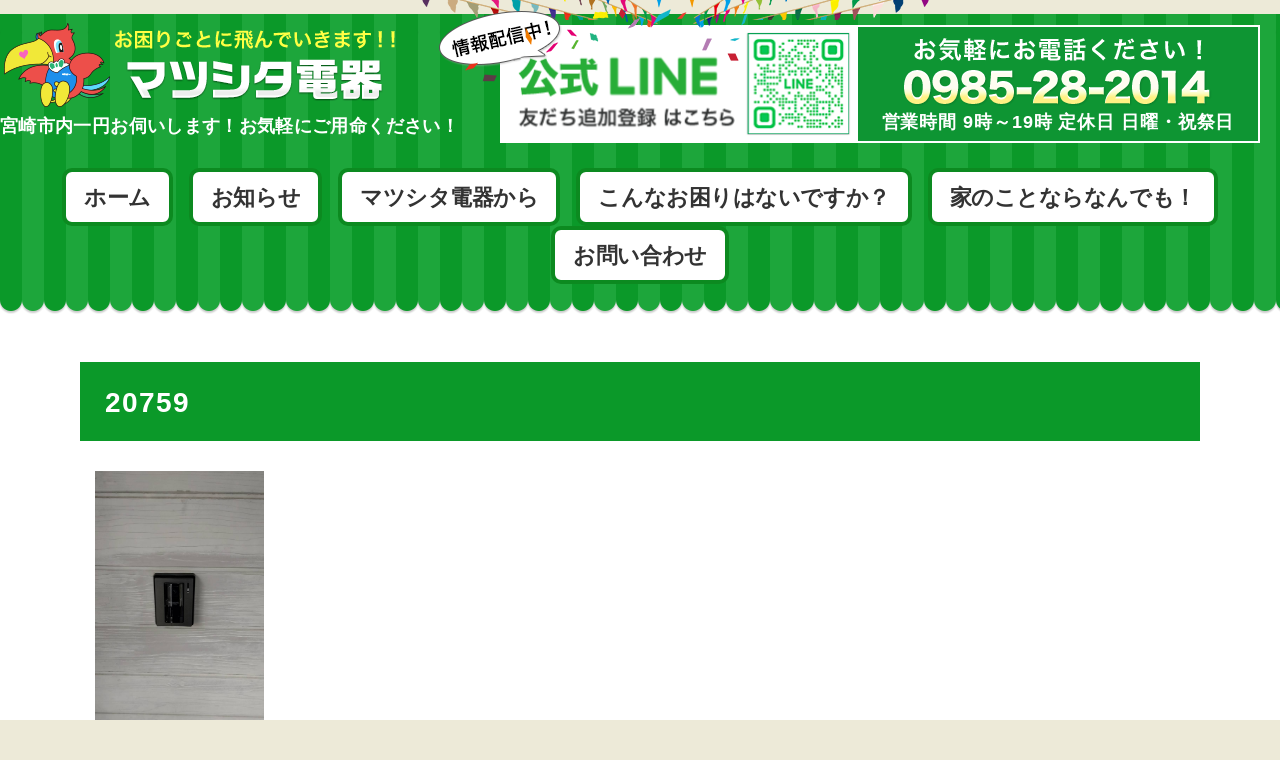

--- FILE ---
content_type: text/html; charset=UTF-8
request_url: https://matsushita-denki.com/blog/%E5%AE%AE%E5%B4%8E%E5%B8%82%E3%80%80%E5%B1%B1%E5%BD%A2%E5%B1%8B%E8%BF%91%E3%81%8F%E3%81%AEs%E6%A7%98%E9%82%B8%E3%80%80%E3%82%A4%E3%83%B3%E3%82%BF%E3%83%BC%E3%83%9B%E3%83%B3%E4%BA%A4%E6%8F%9B/attachment/20759/
body_size: 7598
content:
<!DOCTYPE HTML>
<html lang="ja">
<head>
<meta charset="UTF-8" />

<meta name="viewport" content="width=device-width, initial-scale=1, user-scalable=yes, minimum-scale=1, maximum-scale=1">
<meta name="format-detection" content="telephone=no">
<meta name="author" content="マツシタ電器" />
<meta name="copyright" content="Copyright &copy; matsushita-denki. All rights reserved." />

<link rel="stylesheet" href="https://matsushita-denki.com/wp-content/themes/matsushita-denki/common/css/theme/normalize.css" media="all" />
<link rel="stylesheet" href="https://matsushita-denki.com/wp-content/themes/matsushita-denki/common/css/theme/global.css" media="all" />
<link rel="stylesheet" href="https://matsushita-denki.com/wp-content/themes/matsushita-denki/common/css/sec/sec.css" media="all" />
<link rel="icon" href="https://matsushita-denki.com/wp-content/themes/matsushita-denki/common/img/favicon.ico" type="image/x-icon">

<!-- meanmenu -->
<link rel="stylesheet" href="https://matsushita-denki.com/wp-content/themes/matsushita-denki/common/js/meanmenu/meanmenu.css" media="all" />

<!-- slick -->
<link rel="stylesheet" type="text/css" href="https://matsushita-denki.com/wp-content/themes/matsushita-denki/common/js/slick/slick.css" media="all" />
<link rel="stylesheet" type="text/css" href="https://matsushita-denki.com/wp-content/themes/matsushita-denki/common/js/slick/slick-theme.css" media="all" />

<script>(function(html){html.className = html.className.replace(/\bno-js\b/,'js')})(document.documentElement);</script>
<title>20759 | お困りごとに飛んでいきます ｜ マツシタ電器</title>

		<!-- All in One SEO 4.5.3.1 - aioseo.com -->
		<meta name="robots" content="max-image-preview:large" />
		<meta name="google-site-verification" content="G2TuoX2av7b8TuNadoqEh6wCMseEG76eFnmVmgZaU3A" />
		<link rel="canonical" href="https://matsushita-denki.com/blog/%e5%ae%ae%e5%b4%8e%e5%b8%82%e3%80%80%e5%b1%b1%e5%bd%a2%e5%b1%8b%e8%bf%91%e3%81%8f%e3%81%aes%e6%a7%98%e9%82%b8%e3%80%80%e3%82%a4%e3%83%b3%e3%82%bf%e3%83%bc%e3%83%9b%e3%83%b3%e4%ba%a4%e6%8f%9b/attachment/20759/" />
		<meta name="generator" content="All in One SEO (AIOSEO) 4.5.3.1" />
		<script type="application/ld+json" class="aioseo-schema">
			{"@context":"https:\/\/schema.org","@graph":[{"@type":"BreadcrumbList","@id":"https:\/\/matsushita-denki.com\/blog\/%e5%ae%ae%e5%b4%8e%e5%b8%82%e3%80%80%e5%b1%b1%e5%bd%a2%e5%b1%8b%e8%bf%91%e3%81%8f%e3%81%aes%e6%a7%98%e9%82%b8%e3%80%80%e3%82%a4%e3%83%b3%e3%82%bf%e3%83%bc%e3%83%9b%e3%83%b3%e4%ba%a4%e6%8f%9b\/attachment\/20759\/#breadcrumblist","itemListElement":[{"@type":"ListItem","@id":"https:\/\/matsushita-denki.com\/#listItem","position":1,"name":"\u5bb6","item":"https:\/\/matsushita-denki.com\/","nextItem":"https:\/\/matsushita-denki.com\/blog\/#listItem"},{"@type":"ListItem","@id":"https:\/\/matsushita-denki.com\/blog\/#listItem","position":2,"name":"2021","item":"https:\/\/matsushita-denki.com\/blog\/","nextItem":"https:\/\/matsushita-denki.com\/blog\/%e5%ae%ae%e5%b4%8e%e5%b8%82%e3%80%80%e5%b1%b1%e5%bd%a2%e5%b1%8b%e8%bf%91%e3%81%8f%e3%81%aes%e6%a7%98%e9%82%b8%e3%80%80%e3%82%a4%e3%83%b3%e3%82%bf%e3%83%bc%e3%83%9b%e3%83%b3%e4%ba%a4%e6%8f%9b\/#listItem","previousItem":"https:\/\/matsushita-denki.com\/#listItem"},{"@type":"ListItem","@id":"https:\/\/matsushita-denki.com\/blog\/%e5%ae%ae%e5%b4%8e%e5%b8%82%e3%80%80%e5%b1%b1%e5%bd%a2%e5%b1%8b%e8%bf%91%e3%81%8f%e3%81%aes%e6%a7%98%e9%82%b8%e3%80%80%e3%82%a4%e3%83%b3%e3%82%bf%e3%83%bc%e3%83%9b%e3%83%b3%e4%ba%a4%e6%8f%9b\/#listItem","position":3,"name":"February","item":"https:\/\/matsushita-denki.com\/blog\/%e5%ae%ae%e5%b4%8e%e5%b8%82%e3%80%80%e5%b1%b1%e5%bd%a2%e5%b1%8b%e8%bf%91%e3%81%8f%e3%81%aes%e6%a7%98%e9%82%b8%e3%80%80%e3%82%a4%e3%83%b3%e3%82%bf%e3%83%bc%e3%83%9b%e3%83%b3%e4%ba%a4%e6%8f%9b\/","nextItem":"https:\/\/matsushita-denki.com\/blog\/%e5%ae%ae%e5%b4%8e%e5%b8%82%e3%80%80%e5%b1%b1%e5%bd%a2%e5%b1%8b%e8%bf%91%e3%81%8f%e3%81%aes%e6%a7%98%e9%82%b8%e3%80%80%e3%82%a4%e3%83%b3%e3%82%bf%e3%83%bc%e3%83%9b%e3%83%b3%e4%ba%a4%e6%8f%9b\/attachment\/#listItem","previousItem":"https:\/\/matsushita-denki.com\/blog\/#listItem"},{"@type":"ListItem","@id":"https:\/\/matsushita-denki.com\/blog\/%e5%ae%ae%e5%b4%8e%e5%b8%82%e3%80%80%e5%b1%b1%e5%bd%a2%e5%b1%8b%e8%bf%91%e3%81%8f%e3%81%aes%e6%a7%98%e9%82%b8%e3%80%80%e3%82%a4%e3%83%b3%e3%82%bf%e3%83%bc%e3%83%9b%e3%83%b3%e4%ba%a4%e6%8f%9b\/attachment\/#listItem","position":4,"name":"20","item":"https:\/\/matsushita-denki.com\/blog\/%e5%ae%ae%e5%b4%8e%e5%b8%82%e3%80%80%e5%b1%b1%e5%bd%a2%e5%b1%8b%e8%bf%91%e3%81%8f%e3%81%aes%e6%a7%98%e9%82%b8%e3%80%80%e3%82%a4%e3%83%b3%e3%82%bf%e3%83%bc%e3%83%9b%e3%83%b3%e4%ba%a4%e6%8f%9b\/attachment\/","nextItem":"https:\/\/matsushita-denki.com\/blog\/%e5%ae%ae%e5%b4%8e%e5%b8%82%e3%80%80%e5%b1%b1%e5%bd%a2%e5%b1%8b%e8%bf%91%e3%81%8f%e3%81%aes%e6%a7%98%e9%82%b8%e3%80%80%e3%82%a4%e3%83%b3%e3%82%bf%e3%83%bc%e3%83%9b%e3%83%b3%e4%ba%a4%e6%8f%9b\/attachment\/20759\/#listItem","previousItem":"https:\/\/matsushita-denki.com\/blog\/%e5%ae%ae%e5%b4%8e%e5%b8%82%e3%80%80%e5%b1%b1%e5%bd%a2%e5%b1%8b%e8%bf%91%e3%81%8f%e3%81%aes%e6%a7%98%e9%82%b8%e3%80%80%e3%82%a4%e3%83%b3%e3%82%bf%e3%83%bc%e3%83%9b%e3%83%b3%e4%ba%a4%e6%8f%9b\/#listItem"},{"@type":"ListItem","@id":"https:\/\/matsushita-denki.com\/blog\/%e5%ae%ae%e5%b4%8e%e5%b8%82%e3%80%80%e5%b1%b1%e5%bd%a2%e5%b1%8b%e8%bf%91%e3%81%8f%e3%81%aes%e6%a7%98%e9%82%b8%e3%80%80%e3%82%a4%e3%83%b3%e3%82%bf%e3%83%bc%e3%83%9b%e3%83%b3%e4%ba%a4%e6%8f%9b\/attachment\/20759\/#listItem","position":5,"name":"20759","previousItem":"https:\/\/matsushita-denki.com\/blog\/%e5%ae%ae%e5%b4%8e%e5%b8%82%e3%80%80%e5%b1%b1%e5%bd%a2%e5%b1%8b%e8%bf%91%e3%81%8f%e3%81%aes%e6%a7%98%e9%82%b8%e3%80%80%e3%82%a4%e3%83%b3%e3%82%bf%e3%83%bc%e3%83%9b%e3%83%b3%e4%ba%a4%e6%8f%9b\/attachment\/#listItem"}]},{"@type":"ItemPage","@id":"https:\/\/matsushita-denki.com\/blog\/%e5%ae%ae%e5%b4%8e%e5%b8%82%e3%80%80%e5%b1%b1%e5%bd%a2%e5%b1%8b%e8%bf%91%e3%81%8f%e3%81%aes%e6%a7%98%e9%82%b8%e3%80%80%e3%82%a4%e3%83%b3%e3%82%bf%e3%83%bc%e3%83%9b%e3%83%b3%e4%ba%a4%e6%8f%9b\/attachment\/20759\/#itempage","url":"https:\/\/matsushita-denki.com\/blog\/%e5%ae%ae%e5%b4%8e%e5%b8%82%e3%80%80%e5%b1%b1%e5%bd%a2%e5%b1%8b%e8%bf%91%e3%81%8f%e3%81%aes%e6%a7%98%e9%82%b8%e3%80%80%e3%82%a4%e3%83%b3%e3%82%bf%e3%83%bc%e3%83%9b%e3%83%b3%e4%ba%a4%e6%8f%9b\/attachment\/20759\/","name":"20759 | \u304a\u56f0\u308a\u3054\u3068\u306b\u98db\u3093\u3067\u3044\u304d\u307e\u3059 \uff5c \u30de\u30c4\u30b7\u30bf\u96fb\u5668","inLanguage":"ja","isPartOf":{"@id":"https:\/\/matsushita-denki.com\/#website"},"breadcrumb":{"@id":"https:\/\/matsushita-denki.com\/blog\/%e5%ae%ae%e5%b4%8e%e5%b8%82%e3%80%80%e5%b1%b1%e5%bd%a2%e5%b1%8b%e8%bf%91%e3%81%8f%e3%81%aes%e6%a7%98%e9%82%b8%e3%80%80%e3%82%a4%e3%83%b3%e3%82%bf%e3%83%bc%e3%83%9b%e3%83%b3%e4%ba%a4%e6%8f%9b\/attachment\/20759\/#breadcrumblist"},"author":{"@id":"https:\/\/matsushita-denki.com\/author\/matsushita\/#author"},"creator":{"@id":"https:\/\/matsushita-denki.com\/author\/matsushita\/#author"},"datePublished":"2021-02-20T16:03:34+00:00","dateModified":"2021-02-20T16:03:34+00:00"},{"@type":"Organization","@id":"https:\/\/matsushita-denki.com\/#organization","name":"\u304a\u56f0\u308a\u3054\u3068\u306b\u98db\u3093\u3067\u3044\u304d\u307e\u3059 \uff5c \u30de\u30c4\u30b7\u30bf\u96fb\u5668","url":"https:\/\/matsushita-denki.com\/"},{"@type":"Person","@id":"https:\/\/matsushita-denki.com\/author\/matsushita\/#author","url":"https:\/\/matsushita-denki.com\/author\/matsushita\/","name":"\u30de\u30c4\u30b7\u30bf\u96fb\u5668","image":{"@type":"ImageObject","@id":"https:\/\/matsushita-denki.com\/blog\/%e5%ae%ae%e5%b4%8e%e5%b8%82%e3%80%80%e5%b1%b1%e5%bd%a2%e5%b1%8b%e8%bf%91%e3%81%8f%e3%81%aes%e6%a7%98%e9%82%b8%e3%80%80%e3%82%a4%e3%83%b3%e3%82%bf%e3%83%bc%e3%83%9b%e3%83%b3%e4%ba%a4%e6%8f%9b\/attachment\/20759\/#authorImage","url":"https:\/\/secure.gravatar.com\/avatar\/5c30517fa9ed584eb29392e3d1d3f397?s=96&d=mm&r=g","width":96,"height":96,"caption":"\u30de\u30c4\u30b7\u30bf\u96fb\u5668"}},{"@type":"WebSite","@id":"https:\/\/matsushita-denki.com\/#website","url":"https:\/\/matsushita-denki.com\/","name":"\u304a\u56f0\u308a\u3054\u3068\u306b\u98db\u3093\u3067\u3044\u304d\u307e\u3059 \uff5c \u30de\u30c4\u30b7\u30bf\u96fb\u5668","description":"\u304b\u304b\u308a\u3064\u3051\u306e\u96fb\u6c17\u5c4b\u3055\u3093\u3092\u6301\u3061\u307e\u305b\u3093\u304b\uff1f\u5bae\u5d0e\u5e02\u5185\u4e00\u5186\u304a\u4f3a\u3044\u3057\u307e\u3059\uff01\u304a\u6c17\u8efd\u306b\u3054\u7528\u547d\u304f\u3060\u3055\u3044\uff01","inLanguage":"ja","publisher":{"@id":"https:\/\/matsushita-denki.com\/#organization"}}]}
		</script>
		<!-- All in One SEO -->

<link rel='dns-prefetch' href='//s.w.org' />
<link rel="alternate" type="application/rss+xml" title="お困りごとに飛んでいきます ｜ マツシタ電器 &raquo; フィード" href="https://matsushita-denki.com/feed/" />
<link rel="alternate" type="application/rss+xml" title="お困りごとに飛んでいきます ｜ マツシタ電器 &raquo; コメントフィード" href="https://matsushita-denki.com/comments/feed/" />
		<!-- This site uses the Google Analytics by ExactMetrics plugin v7.12.1 - Using Analytics tracking - https://www.exactmetrics.com/ -->
							<script
				src="//www.googletagmanager.com/gtag/js?id=UA-111437506-1"  data-cfasync="false" data-wpfc-render="false" type="text/javascript" async></script>
			<script data-cfasync="false" data-wpfc-render="false" type="text/javascript">
				var em_version = '7.12.1';
				var em_track_user = true;
				var em_no_track_reason = '';
				
								var disableStrs = [
															'ga-disable-UA-111437506-1',
									];

				/* Function to detect opted out users */
				function __gtagTrackerIsOptedOut() {
					for (var index = 0; index < disableStrs.length; index++) {
						if (document.cookie.indexOf(disableStrs[index] + '=true') > -1) {
							return true;
						}
					}

					return false;
				}

				/* Disable tracking if the opt-out cookie exists. */
				if (__gtagTrackerIsOptedOut()) {
					for (var index = 0; index < disableStrs.length; index++) {
						window[disableStrs[index]] = true;
					}
				}

				/* Opt-out function */
				function __gtagTrackerOptout() {
					for (var index = 0; index < disableStrs.length; index++) {
						document.cookie = disableStrs[index] + '=true; expires=Thu, 31 Dec 2099 23:59:59 UTC; path=/';
						window[disableStrs[index]] = true;
					}
				}

				if ('undefined' === typeof gaOptout) {
					function gaOptout() {
						__gtagTrackerOptout();
					}
				}
								window.dataLayer = window.dataLayer || [];

				window.ExactMetricsDualTracker = {
					helpers: {},
					trackers: {},
				};
				if (em_track_user) {
					function __gtagDataLayer() {
						dataLayer.push(arguments);
					}

					function __gtagTracker(type, name, parameters) {
						if (!parameters) {
							parameters = {};
						}

						if (parameters.send_to) {
							__gtagDataLayer.apply(null, arguments);
							return;
						}

						if (type === 'event') {
							
														parameters.send_to = exactmetrics_frontend.ua;
							__gtagDataLayer(type, name, parameters);
													} else {
							__gtagDataLayer.apply(null, arguments);
						}
					}

					__gtagTracker('js', new Date());
					__gtagTracker('set', {
						'developer_id.dNDMyYj': true,
											});
															__gtagTracker('config', 'UA-111437506-1', {"forceSSL":"true"} );
										window.gtag = __gtagTracker;										(function () {
						/* https://developers.google.com/analytics/devguides/collection/analyticsjs/ */
						/* ga and __gaTracker compatibility shim. */
						var noopfn = function () {
							return null;
						};
						var newtracker = function () {
							return new Tracker();
						};
						var Tracker = function () {
							return null;
						};
						var p = Tracker.prototype;
						p.get = noopfn;
						p.set = noopfn;
						p.send = function () {
							var args = Array.prototype.slice.call(arguments);
							args.unshift('send');
							__gaTracker.apply(null, args);
						};
						var __gaTracker = function () {
							var len = arguments.length;
							if (len === 0) {
								return;
							}
							var f = arguments[len - 1];
							if (typeof f !== 'object' || f === null || typeof f.hitCallback !== 'function') {
								if ('send' === arguments[0]) {
									var hitConverted, hitObject = false, action;
									if ('event' === arguments[1]) {
										if ('undefined' !== typeof arguments[3]) {
											hitObject = {
												'eventAction': arguments[3],
												'eventCategory': arguments[2],
												'eventLabel': arguments[4],
												'value': arguments[5] ? arguments[5] : 1,
											}
										}
									}
									if ('pageview' === arguments[1]) {
										if ('undefined' !== typeof arguments[2]) {
											hitObject = {
												'eventAction': 'page_view',
												'page_path': arguments[2],
											}
										}
									}
									if (typeof arguments[2] === 'object') {
										hitObject = arguments[2];
									}
									if (typeof arguments[5] === 'object') {
										Object.assign(hitObject, arguments[5]);
									}
									if ('undefined' !== typeof arguments[1].hitType) {
										hitObject = arguments[1];
										if ('pageview' === hitObject.hitType) {
											hitObject.eventAction = 'page_view';
										}
									}
									if (hitObject) {
										action = 'timing' === arguments[1].hitType ? 'timing_complete' : hitObject.eventAction;
										hitConverted = mapArgs(hitObject);
										__gtagTracker('event', action, hitConverted);
									}
								}
								return;
							}

							function mapArgs(args) {
								var arg, hit = {};
								var gaMap = {
									'eventCategory': 'event_category',
									'eventAction': 'event_action',
									'eventLabel': 'event_label',
									'eventValue': 'event_value',
									'nonInteraction': 'non_interaction',
									'timingCategory': 'event_category',
									'timingVar': 'name',
									'timingValue': 'value',
									'timingLabel': 'event_label',
									'page': 'page_path',
									'location': 'page_location',
									'title': 'page_title',
								};
								for (arg in args) {
																		if (!(!args.hasOwnProperty(arg) || !gaMap.hasOwnProperty(arg))) {
										hit[gaMap[arg]] = args[arg];
									} else {
										hit[arg] = args[arg];
									}
								}
								return hit;
							}

							try {
								f.hitCallback();
							} catch (ex) {
							}
						};
						__gaTracker.create = newtracker;
						__gaTracker.getByName = newtracker;
						__gaTracker.getAll = function () {
							return [];
						};
						__gaTracker.remove = noopfn;
						__gaTracker.loaded = true;
						window['__gaTracker'] = __gaTracker;
					})();
									} else {
										console.log("");
					(function () {
						function __gtagTracker() {
							return null;
						}

						window['__gtagTracker'] = __gtagTracker;
						window['gtag'] = __gtagTracker;
					})();
									}
			</script>
				<!-- / Google Analytics by ExactMetrics -->
				<script type="text/javascript">
			window._wpemojiSettings = {"baseUrl":"https:\/\/s.w.org\/images\/core\/emoji\/11\/72x72\/","ext":".png","svgUrl":"https:\/\/s.w.org\/images\/core\/emoji\/11\/svg\/","svgExt":".svg","source":{"concatemoji":"https:\/\/matsushita-denki.com\/wp-includes\/js\/wp-emoji-release.min.js"}};
			!function(e,a,t){var n,r,o,i=a.createElement("canvas"),p=i.getContext&&i.getContext("2d");function s(e,t){var a=String.fromCharCode;p.clearRect(0,0,i.width,i.height),p.fillText(a.apply(this,e),0,0);e=i.toDataURL();return p.clearRect(0,0,i.width,i.height),p.fillText(a.apply(this,t),0,0),e===i.toDataURL()}function c(e){var t=a.createElement("script");t.src=e,t.defer=t.type="text/javascript",a.getElementsByTagName("head")[0].appendChild(t)}for(o=Array("flag","emoji"),t.supports={everything:!0,everythingExceptFlag:!0},r=0;r<o.length;r++)t.supports[o[r]]=function(e){if(!p||!p.fillText)return!1;switch(p.textBaseline="top",p.font="600 32px Arial",e){case"flag":return s([55356,56826,55356,56819],[55356,56826,8203,55356,56819])?!1:!s([55356,57332,56128,56423,56128,56418,56128,56421,56128,56430,56128,56423,56128,56447],[55356,57332,8203,56128,56423,8203,56128,56418,8203,56128,56421,8203,56128,56430,8203,56128,56423,8203,56128,56447]);case"emoji":return!s([55358,56760,9792,65039],[55358,56760,8203,9792,65039])}return!1}(o[r]),t.supports.everything=t.supports.everything&&t.supports[o[r]],"flag"!==o[r]&&(t.supports.everythingExceptFlag=t.supports.everythingExceptFlag&&t.supports[o[r]]);t.supports.everythingExceptFlag=t.supports.everythingExceptFlag&&!t.supports.flag,t.DOMReady=!1,t.readyCallback=function(){t.DOMReady=!0},t.supports.everything||(n=function(){t.readyCallback()},a.addEventListener?(a.addEventListener("DOMContentLoaded",n,!1),e.addEventListener("load",n,!1)):(e.attachEvent("onload",n),a.attachEvent("onreadystatechange",function(){"complete"===a.readyState&&t.readyCallback()})),(n=t.source||{}).concatemoji?c(n.concatemoji):n.wpemoji&&n.twemoji&&(c(n.twemoji),c(n.wpemoji)))}(window,document,window._wpemojiSettings);
		</script>
		<style type="text/css">
img.wp-smiley,
img.emoji {
	display: inline !important;
	border: none !important;
	box-shadow: none !important;
	height: 1em !important;
	width: 1em !important;
	margin: 0 .07em !important;
	vertical-align: -0.1em !important;
	background: none !important;
	padding: 0 !important;
}
</style>
<link rel='stylesheet' id='contact-form-7-css'  href='https://matsushita-denki.com/wp-content/plugins/contact-form-7/includes/css/styles.css' type='text/css' media='all' />
<link rel='stylesheet' id='twentyseventeen-style-css'  href='https://matsushita-denki.com/wp-content/themes/matsushita-denki/style.css' type='text/css' media='all' />
<!--[if lt IE 9]>
<link rel='stylesheet' id='twentyseventeen-ie8-css'  href='https://matsushita-denki.com/wp-content/themes/matsushita-denki/assets/css/ie8.css' type='text/css' media='all' />
<![endif]-->
<script type='text/javascript' src='https://matsushita-denki.com/wp-content/plugins/google-analytics-dashboard-for-wp/assets/js/frontend-gtag.min.js'></script>
<script data-cfasync="false" data-wpfc-render="false" type="text/javascript" id='exactmetrics-frontend-script-js-extra'>/* <![CDATA[ */
var exactmetrics_frontend = {"js_events_tracking":"true","download_extensions":"zip,mp3,mpeg,pdf,docx,pptx,xlsx,rar","inbound_paths":"[{\"path\":\"\\\/go\\\/\",\"label\":\"affiliate\"},{\"path\":\"\\\/recommend\\\/\",\"label\":\"affiliate\"}]","home_url":"https:\/\/matsushita-denki.com","hash_tracking":"false","ua":"UA-111437506-1","v4_id":""};/* ]]> */
</script>
<script type='text/javascript' src='https://matsushita-denki.com/wp-includes/js/jquery/jquery.js'></script>
<script type='text/javascript' src='https://matsushita-denki.com/wp-includes/js/jquery/jquery-migrate.min.js'></script>
<!--[if lt IE 9]>
<script type='text/javascript' src='https://matsushita-denki.com/wp-content/themes/matsushita-denki/assets/js/html5.js'></script>
<![endif]-->
<link rel='https://api.w.org/' href='https://matsushita-denki.com/wp-json/' />
<link rel="EditURI" type="application/rsd+xml" title="RSD" href="https://matsushita-denki.com/xmlrpc.php?rsd" />
<link rel="wlwmanifest" type="application/wlwmanifest+xml" href="https://matsushita-denki.com/wp-includes/wlwmanifest.xml" /> 
<meta name="generator" content="WordPress 4.9.26" />
<link rel='shortlink' href='https://matsushita-denki.com/?p=741' />
<link rel="alternate" type="application/json+oembed" href="https://matsushita-denki.com/wp-json/oembed/1.0/embed?url=https%3A%2F%2Fmatsushita-denki.com%2Fblog%2F%25e5%25ae%25ae%25e5%25b4%258e%25e5%25b8%2582%25e3%2580%2580%25e5%25b1%25b1%25e5%25bd%25a2%25e5%25b1%258b%25e8%25bf%2591%25e3%2581%258f%25e3%2581%25aes%25e6%25a7%2598%25e9%2582%25b8%25e3%2580%2580%25e3%2582%25a4%25e3%2583%25b3%25e3%2582%25bf%25e3%2583%25bc%25e3%2583%259b%25e3%2583%25b3%25e4%25ba%25a4%25e6%258f%259b%2Fattachment%2F20759%2F" />
<link rel="alternate" type="text/xml+oembed" href="https://matsushita-denki.com/wp-json/oembed/1.0/embed?url=https%3A%2F%2Fmatsushita-denki.com%2Fblog%2F%25e5%25ae%25ae%25e5%25b4%258e%25e5%25b8%2582%25e3%2580%2580%25e5%25b1%25b1%25e5%25bd%25a2%25e5%25b1%258b%25e8%25bf%2591%25e3%2581%258f%25e3%2581%25aes%25e6%25a7%2598%25e9%2582%25b8%25e3%2580%2580%25e3%2582%25a4%25e3%2583%25b3%25e3%2582%25bf%25e3%2583%25bc%25e3%2583%259b%25e3%2583%25b3%25e4%25ba%25a4%25e6%258f%259b%2Fattachment%2F20759%2F&#038;format=xml" />
</head>
<body>
<div id="container">

	<!-- header -->
	<header id="header">
		<div class="inner cf">
			<div id="hL">
				<p class="logo"><a href="https://matsushita-denki.com">マツシタ電器</a></p>
				<p>宮崎市内一円お伺いします！お気軽にご用命ください！</p>
			</div>
			<div id="hR">
				<ul class="cf">
					<li class="bn_line"><a href="http://line.naver.jp/ti/p/6BONpVio49"><img src="https://matsushita-denki.com/wp-content/themes/matsushita-denki/common/img/union/img_line-2.png" alt="LINE 友達追加登録はこちら"/></a></li>
					<li class="tel">
						<img src="https://matsushita-denki.com/wp-content/themes/matsushita-denki/common/img/union/tel.png" alt="お気軽にお電話ください！0985-28-2014"/>
						営業時間 9時～19時 定休日 日曜・祝祭日
					</li>
				</ul>
			</div>
		</div>

		<div id="gM">
			<nav>
				<ul class="cf">
					<li><a href="https://matsushita-denki.com">ホーム</a></li>
					<li><a href="https://matsushita-denki.com/information/">お知らせ</a></li>
					<li><a href="https://matsushita-denki.com/blog">マツシタ電器から</a></li>
					<li><a href="https://matsushita-denki.com/#serviceCont">こんなお困りはないですか？</a></li>
					<li><a href="https://matsushita-denki.com/#maintenanceCont">家のことならなんでも！</a></li>
					<li><a href="https://matsushita-denki.com/contact">お問い合わせ</a></li>
				</ul>
			</nav>
		</div>

    </header>
    <!--// header -->

	<!-- breadcrumb -->
	<div class="breadcrumb inner02">
		<ul class="cf">
			<li><a href="https://matsushita-denki.com">ホーム</a></li>
			<li>20759</li>		</ul>
	</div>

	<!-- secContent -->
	<div id="secContent" class="inner">

		<div class="secInner">

<div class="wrap">
	<div id="primary" class="content-area">
		<main id="main" class="site-main" role="main">

			
<article id="post-741" class="post-741 attachment type-attachment status-inherit hentry">
		<header class="entry-header">
		<h1 class="entry-title">20759</h1>	</header><!-- .entry-header -->


	<div class="entry-content">
		<p class="attachment"><a href='https://matsushita-denki.com/wp-content/uploads/2021/02/20759.jpg'><img width="169" height="300" src="https://matsushita-denki.com/wp-content/uploads/2021/02/20759-169x300.jpg" class="attachment-medium size-medium" alt="" srcset="https://matsushita-denki.com/wp-content/uploads/2021/02/20759-169x300.jpg 169w, https://matsushita-denki.com/wp-content/uploads/2021/02/20759-768x1365.jpg 768w, https://matsushita-denki.com/wp-content/uploads/2021/02/20759-576x1024.jpg 576w, https://matsushita-denki.com/wp-content/uploads/2021/02/20759.jpg 960w" sizes="100vw" /></a></p>
	</div><!-- .entry-content -->

	
</article><!-- #post-## -->

		</main><!-- #main -->
	</div><!-- #primary -->
	</div><!-- .wrap -->

</div>

<div class="inner02">
			<div id="contentBottom">
				<ul class="cf">
					<li class="bn01"><a href="https://matsushita-denki.com/#serviceCont">家電製品のお困りはないですか？</a></li>
					<li class="bn02"><a href="https://matsushita-denki.com/#maintenanceCont">手に負えないお家のことならなんでも！</a></li>
				</ul>
			</div>
		</div>

	</div>



	<!-- bnCont -->
	<div id="bnCont">
		<div class="inner02">
			<ul class="cf">
				<li><a href="http://www.hitachi-omisenavi.jp/store_info.asp?uid=60075" target="_blank"><img src="https://matsushita-denki.com/wp-content/themes/matsushita-denki/assets/images/hitachi.gif" alt="HITACHI Inspire the Next"/></a></li>
				<li><img src="https://matsushita-denki.com/wp-content/themes/matsushita-denki/assets/images/sharp.png" alt="SHARP Be Original"/></li>
				<li><a href="https://www.panasonic.com/jp/company/pcmc/seikitoriatsukai/top.html" target="_blank"><img src="https://matsushita-denki.com/wp-content/themes/matsushita-denki/assets/images/pana.png" alt="パナソニック家電製品正規取扱店"/></a></li>
			</ul>
		</div>
	</div>

    <!-- footer -->
	<footer id="footer">
		<div id="footerTop">
			<div class="inner">
				<p>宮崎市内一円お伺いします！お気軽にご用命ください！</p>
			</div>
		</div>
		<div id="footerBottom">
			<div class="inner">

				<div class="cf">
					<div class="fBL">
						<div class="fBLInner">
							<p>お困りごとに飛んでいきます！！</p>
							<div class="name">マツシタ電器</div>
							<address>〒880-0023 宮崎県宮崎市和知川原2-131</address>
						</div>
					</div>
					<div class="fBR">
						<ul>
							<li><a href="https://line.me/R/ti/p/%40isu0442j"><img src="https://matsushita-denki.com/wp-content/themes/matsushita-denki/common/img/union/bn_line-2.png" alt="LINE"/></a></li>
							<li><a href="#"><img src="https://matsushita-denki.com/wp-content/themes/matsushita-denki/common/img/union/bn_fb.png" alt="facebook"/></a></li>
							<li class="tel"><img src="https://matsushita-denki.com/wp-content/themes/matsushita-denki/common/img/union/tel.png" alt="お気軽にお電話ください！0985-28-2014"/></li>
						</ul>
						<p>営業時間 9時～19時 定休日 日曜・祝祭日</p>
					</div>
				</div>

				<p class="copy"><small>Copyright &copy;2018 by matsushita-denki. All rights reserved.</small></p>

			</div>
		</div>
    </footer>
    <!--// footer -->


</div>

<script src="https://ajax.googleapis.com/ajax/libs/jquery/1.11.1/jquery.min.js"></script>


<!-- meanmenu -->
<script src="https://matsushita-denki.com/wp-content/themes/matsushita-denki/common/js/meanmenu/jquery.meanmenu.js"></script>
<script>
	jQuery(document).ready(function () {
		jQuery('nav').meanmenu({
			meanScreenWidth: "767"
		});
	});
</script>

<!-- slick -->
<script src="https://matsushita-denki.com/wp-content/themes/matsushita-denki/common/js/slick/slick.min.js"></script>
<script>
$(function() {

	$('#slide01').slick({
		variableWidth: true,
		infinite: true,
		dots: false,			// 画像下のドット（ページ送り）を表示
		slidesToShow: 3,		//表示する要素の数
		slidesToScroll: 1,		//1回のスライドで動かす要素数
		centerMode: true, 		//要素を中央寄せ
		centerPadding:'100px',	//両サイドの見えている部分のサイズ
		autoplay:true,			//自動再生
		autoplaySpeed: 4000,
		arrows: true,			//前後ボタンのナビゲーションの有無
		responsive: [{
		  breakpoint: 779,
			settings: {
				variableWidth: false,
				adaptiveHeight: true,
				slidesToShow: 2,		//表示する要素の数
				centerMode: true, 		//要素を中央寄せ
				centerPadding:'0px',	//両サイドの見えている部分のサイズ
				arrows: true,			//前後ボタンのナビゲーションの有無
			}
		}]
	});

});
</script>

<script src="https://matsushita-denki.com/wp-content/themes/matsushita-denki/common/js/tabfade.js"></script>

<!-- jquery.matchHeight -->
<script src="https://matsushita-denki.com/wp-content/themes/matsushita-denki/common/js/jquery.matchHeight.js"></script>
<script type="text/javascript">
$(function() {
    $('#serviceCont .serviceBox li').matchHeight();
});
</script>

<!-- スムーズスクロール -->
<script type="text/javascript">
jQuery(function(){
	// ★　任意のズレ高さピクセル数を入力　↓
	var headerHight = 100;
   // #で始まるアンカーをクリックした場合に処理
   jQuery('a[href^=#]').click(function() {
	  // スクロールの速度
	  var speed = 400; // ミリ秒
	  // アンカーの値取得
	  var href= jQuery(this).attr("href");
	  // 移動先を取得
	  var target = jQuery(href == "#" || href == "" ? 'html' : href);
	  // 移動先を数値で取得
	  var position = target.offset().top-headerHight; // ※　-headerHightでズレの処理
	  // スムーズスクロール
	  jQuery('body,html').animate({scrollTop:position}, speed, 'swing');
	  return false;
   });
});
</script>

<script src="https://matsushita-denki.com/wp-content/themes/matsushita-denki/common/js/tel.js"></script>
<script src="https://matsushita-denki.com/wp-content/themes/matsushita-denki/common/js/scrolltopcontrol.js"></script>



</body>
</html>


--- FILE ---
content_type: text/css
request_url: https://matsushita-denki.com/wp-content/themes/matsushita-denki/common/css/theme/global.css
body_size: 3496
content:
@charset "UTF-8";



/* ------------------------------------------

  global

------------------------------------------ */
* {
	margin: 0px;
	padding: 0px;
	}

html {
	font-size: 62.5%;
	height: 100%;

    -webkit-text-size-adjust: 100%;
        -ms-text-size-adjust: 100%;
    -webkit-font-smoothing: antialiased;
}

body {font-size: 10px; font-size: 1.0rem;}
body {
	text-align: center;
	background-color: #edead8;
	font-family:-apple-system,BlinkMacSystemFont,"Helvetica Neue","游ゴシック Medium",YuGothic,YuGothicM,"Hiragino Kaku Gothic ProN",メイリオ,Meiryo,sans-serif;
	}

/* img
-----------------------------------------------------------  */
img {
	padding: 0px;
	margin: 0px;
	border: none;
	vertical-align: bottom;
	display: block;
	max-width: 100%;
	max-height: 100%;
	}

/* text link
----------------------------------------------------------- */
a:link,
a:visited,
a:active {
	color: #0066FF;
	text-decoration: underline;
	}

a:hover {
	color: #CCC;
	text-decoration: underline;
	}


/* clearfix
----------------------------------------------------------- */
/* clearfix */
.cf:before,
.cf:after{
    display: table; 
    content: '';
}

.cf:after{
    clear: both;
}

/* h
----------------------------------------------------------- */
h1,h2,h3,h4,h5,h6 {
	margin: 0px;
	padding: 0px;
	}

/* ul li
----------------------------------------------------------- */
li { list-style: none}


/* em
----------------------------------------------------------- */
em {font-style: normal;}


/* link move
----------------------------------------------------------- */
#slideBottom ul li a,
#contentBottom ul li a,
#bnCont li
	{
	transition: all 0.5s ease;
	-webkit-transition: all 0.5s ease;
	-moz-transition: all 0.5s ease;
	cursor: pointer;
	}

#slideBottom ul li a:hover,
#contentBottom ul li a:hover,
#bnCont li:hover
	{
	filter: alpha(opacity=50);
	-webkit-opacity: 0.5;
	-moz-opacity: 0.5;
	opacity: 0.5;
	}


/* text-indent
----------------------------------------------------------- */
#hL h1.logo a,
#hL p.logo a,
#slideBottom ul li a,
#contentBottom ul li a,
#footerBottom .fBL .fBLInner .name
										{ overflow: hidden; text-indent: 100%; white-space: nowrap;}


/* PC タブレット用スタイル */
@media (min-width: 768px) {	

/* width
-----------------------------------------------------------  */
.inner									{ margin: 0 auto; width: 1280px;}
.inner02								{ margin: 0 auto; width: 1200px;}
.secInner								{ margin: 0 auto 30px auto; width: 1120px;}

	
/* container
----------------------------------------------------------- */
#container {
	font-size: 18px; font-size: 1.8rem;
	line-height: 1.8;
	
	color: #333;
	letter-spacing: 0.05em;
	text-align: left;
	}


/* header
----------------------------------------------------------- */
#header 								{  background: url(../../img/union/bg_head.png) repeat-x left bottom; padding-bottom: 30px; position: fixed; top: 0; z-index: 9999 !important; width: 100%;}

#hL 									{ float: left; width: 480px;}
#hR 									{ float:right; width: 780px; position: relative;}

#hL h1.logo,
#hL p.logo 								{ margin-top: 20px;}
#hL h1.logo a,
#hL p.logo a 							{ display: block; width: 410px; height: 90px; background: url(../../img/union/logo.png) no-repeat left top; background-size: cover;}
#hL p 									{ color: #FFF; font-weight: bold; letter-spacing: 0.02em;}

#hR:before 								{ content: ""; display: block; width: 520px; height: 100px; background: url(../../img/union/line_kazari.png) no-repeat left top; position: absolute; top: 0px; left: -80px;}
#hR ul 									{ margin-top: 25px; width: 760px; border: #FFF 2px solid; box-sizing: border-box; background-color: #0e9533;}
#hR ul li.bn_line 						{ background-color: #FFF; width: 356px; float: left; color: #FFF; font-weight: bold;}
#hR ul li.tel 							{ width: 400px; float: left; text-align: center; line-height: 1.3; color: #FFF; font-weight: bold;}
#hR ul li.tel img						{ margin: 0 auto; padding: 10px 0px 0px 0px;}

	
/* mainImg
-----------------------------------------------------------  */
#mainImg 								{ padding-top: 170px;}
#mainImg #slideBox 						{ padding: 50px 0px 86px 0px; position: relative; top: 0; left: 0;}
#mainImg #slideBox .front_illust_kotori { content: ""; position: absolute; top: 10px; left: 10%; background: url(../../img/union/illust01.png) no-repeat left top; display: block; width: 180px; height: 86px; z-index: 9998 !important;}
#mainImg #slideBox .front_illust 		{
										position: absolute; bottom: 0px; left: 50%;
										transform: translateY(-0%) translateX(-50%);
										-webkit- transform: translateY(-0%) translateX(-50%);
										background: url(../../img/top/main_img_front.png) no-repeat center bottom;
										display: block; width: 100%; height: 250px; z-index: 9998 !important;
										}
#mainImg #slide01						{ margin: 0 auto;}
#mainImg #slide01 img					{ border-radius: 10px;}
#mainImg #slide01 li					{ margin: 0px 25px;}
#mainImg .slick-prev,
#mainImg .slick-next					{ display: none !important;}

/* slideBottom */
/* contentBottom */
#slideBottom 							{ padding-bottom: 68px;}
#contentBottom 							{}
#slideBottom ul li.bn01 a,
#contentBottom ul li.bn01 a				{ display: block; width: 575px; height: 222px; float: left; background: url(../../img/top/btn_green.png) no-repeat left top; margin-right: 10px;}
#slideBottom ul li.bn02 a,
#contentBottom ul li.bn02 a 			{ display: block; width: 615px; height: 222px; float:right; background: url(../../img/top/btn_orange.png) no-repeat left top;}

	
/* bnCont
----------------------------------------------------------- */
#bnCont 								{ padding: 30px 0px 15px 0px;}
#bnCont li 								{ float: left; margin-right: 25px; margin-bottom: 15px;}
#bnCont li:last-child 					{ margin-right: 0;}

	
/* footer
----------------------------------------------------------- */
#footerTop 								{ background: url(../../img/union/bg_footer.png) repeat-x left top; padding: 40px 0px 30px 0px;}
#footerTop p 							{ color: #ffff00; font-weight: bold; text-align: center;}

#footerBottom 							{ background-color: #0a8325; padding: 30px 0px 0px 0px;}

#footerBottom .fBL						{ float: left; width: 500px; background: url(../../img/union/ponta.png) no-repeat left top;}
#footerBottom .fBR						{ float:right; width: 540px; padding-bottom: 20px;}
	
#footerBottom .fBL .fBLInner 			{ padding-left: 116px;}
#footerBottom .fBL .fBLInner p			{ color: #ffff44; font-weight: bold; letter-spacing: -0.02em; padding-left: 5px;}
#footerBottom .fBL .fBLInner .name		{ display: block; width: 217px; height: 40px; background: url(../../img/union/matsushita.png) no-repeat left top;}
#footerBottom .fBL .fBLInner address 	{ font-style: normal; color: #FFF; padding-left: 5px;}

#footerBottom .fBR li:nth-of-type(1) 	{ float: left; margin-right: 10px;}
#footerBottom .fBR li:nth-of-type(2) 	{ float: left; margin-right: 12px;}
#footerBottom .fBR li:nth-of-type(3) 	{ float: left; margin-top: 5px;}
#footerBottom .fBR p 					{ color: #FFF; font-weight: bold; text-align: right; padding-right: 10px;}

#footer p.copy 							{ border-top: #2aab46 1px solid; text-align: center; padding: 23px 0px 20px 0px; color: #FFF;}

	
	
/* topcontrol ページの先頭へ戻る
----------------------------------------------------------- */
#topcontrol { z-index: 3 !important;}
#topcontrol p {
	display: block;
	width: 70px;
	height: 70px;
	background: url(../../js/totop.png) no-repeat left top;
	text-indent: -9999px;
	
	-webkit-transition: all 0.3s ease;
	-moz-transition: all 0.3s ease;
	transition: all 0.3s ease;
	}

#topcontrol p:hover {
	filter: alpha(opacity=50);
	-webkit-opacity: 0.5;
	-moz-opacity: 0.5;
	opacity: 0.5;
	}


/* font
----------------------------------------------------------- */
/* basic font-size: 18px; */
#footerTop p
										{ font-size: 32px;}	
#hR ul li.tel
										{ font-size: 18px;}
#footerBottom .fBR p
										{ font-size: 16px;}	
#footerBottom .fBL .fBLInner address
										{ font-size: 15px;}
#footerTop p.copy
										{ font-size: 14px;}


}


/* タブレット用スタイル */
@media (min-width: 768px) and (max-width: 1024px) {

/* width
-----------------------------------------------------------  */
.inner									{ margin: 0 auto; width: 740px;}
.inner02								{ margin: 0 auto; width: 740px;}
.secInner								{ margin: 0 auto 20px auto; width: 700px;}


/* header
----------------------------------------------------------- */
#hL 									{ float: left; /*width: 480px;*/ width: 37.5%;}
#hR 									{ float:right; /*width: 780px;*/  width: 60.9%; position: relative;}

#hL h1.logo,
#hL p.logo 								{ margin-top: 20px;}
#hL h1.logo a,
#hL p.logo a 							{ display: block; /*width: 410px; height: 90px;*/ width: 85.41%; margin: 0 ; height: 0; padding-top: calc(90 / 410 * 85.41%); background: url(../../img/union/logo.png) center center / cover no-repeat; background-size: cover;}
#hL p 									{ color: #FFF; font-weight: bold; letter-spacing: 0.02em; line-height: 1.3; padding-top: 3px;}

#hR:before 								{ content: ""; display: block; /*width: 520px; height: 100px;*/ width: 80%; height: 80%; background: url(../../img/union/line_kazari.png) no-repeat left top; position: absolute; top: 0px; /*left: -80px;*/ left: -60px; background-size: contain;}
#hR ul 									{ margin-top: 25px; /*width: 760px;*/ width: 97.43%; border: #FFF 2px solid; box-sizing: border-box; background-color: #0e9533;}
#hR ul li.bn_line 						{ background-color: #FFF; /*width: 356px;*/ width: 46.84%; float: left; color: #FFF; font-weight: bold;}
#hR ul li.tel 							{ /*width: 400px;*/ width: 52.63%; float: left; text-align: center; line-height: 1.3; color: #FFF; font-weight: bold;}
#hR ul li.tel img						{ margin: 0 auto; /*padding: 10px 0px 0px 0px;*/ padding: 3px 0px 0px 0px;}

#hR img 								{ max-width: 100%;} /* add */
#hR ul li.tel img 						{ max-width: 80%;} /* add */


/* mainImg
-----------------------------------------------------------  */
#mainImg 								{ padding-top: 100px;}
#mainImg #slideBox .front_illust 		{ background-size: 140%; /* add */}

/* slideBottom */
/* contentBottom */
#slideBottom ul li.bn01 a,
#contentBottom ul li.bn01 a 			{ display: block; /*width: 575px; height: 222px; width: 48.31%;*/  width: 46.31%; height: 160px; float: left; background: url(../../img/top/btn_green.png) no-repeat left top; /*margin-right: 10px;*/ margin-right: 0; margin-left: 2%; box-sizing: border-box; background-size: contain;}
#slideBottom ul li.bn02 a,
#contentBottom ul li.bn02 a 			{ display: block; /*width: 615px; height: 222px; width: 51.68%;*/ width: 49.68%; height: 160px; float:right; background: url(../../img/top/btn_orange.png) no-repeat left top; margin-right: 2%; box-sizing: border-box; background-size: contain;}


/* bnCont
----------------------------------------------------------- */
#bnCont li 								{ float: left; width: 30%; /*margin-right: 25px;*/ margin-right: 5%; margin-bottom: 15px;}
#bnCont li:nth-child(3n),
#bnCont li:last-child 					{ margin-right: 0;}


/* footer
----------------------------------------------------------- */
#footerBottom .fBL						{ /*float: left;*/ float: none; margin: 0 auto 30px auto; width: 500px; background: url(../../img/union/ponta.png) no-repeat left top; position: relative; left: 40px;}
#footerBottom .fBR						{ /*float:right;*/  float: none; margin: 0 auto; width: 540px; padding-bottom: 20px;}

#footerBottom .fBR li:nth-of-type(3) 	{ float: left; /*margin-top: 5px;*/ margin-top: -10px;}
#footerBottom .fBR p 					{ color: #FFF; font-weight: bold; /*text-align: right; padding-right: 10px;*/ text-align: center;}




/* font
----------------------------------------------------------- */
/* basic font-size: 18px; */

#hR ul li.tel 							{ font-size: 12px;}
#hL p 									{ font-size: 11px;}



}
	
/* スマホ用スタイル */
@media screen and (max-width: 767px){

			/* width
			-----------------------------------------------------------  */
			.inner									{ margin: 0 auto; width: 96%;}
			.inner02								{ margin: 0 auto; width: 96%;}
			.secInner								{ margin: 0 auto 30px auto; width: 90%;}


			/* container
			----------------------------------------------------------- */
			#container {
				font-size: 16px; font-size: 1.6rem;
				line-height: 1.8;

				color: #333;
				letter-spacing: 0.05em;
				text-align: left;
				}


			/* header
			----------------------------------------------------------- */
			#header 								{  background: url(../../img/union/bg_head_sp.png) repeat-x left bottom; padding-bottom: 30px; /*position: fixed; top: 0; z-index: 9999 !important; width: 100%;*/}

			#hL 									{ /*float: left; width: 480px;*/ }
			#hR 									{ /*float:right;*/ margin: 0 auto; width: 100%; /*width: 780px; position: relative;*/}

			#hL h1.logo,
			#hL p.logo 								{ /*margin-top: 20px;*/ margin-top: 10px;}
			#hL h1.logo a,
			#hL p.logo a  							{ display: block; /*width: 410px; height: 90px;*/ width: 260px; height: 55px; background: url(../../img/union/logo.png) no-repeat left top; background-size: cover;}
			#hL p 									{ color: #FFF; font-weight: bold; letter-spacing: 0.02em;}

			#hR:before 								{ /*content: ""; display: block; width: 520px; height: 100px; background: url(../../img/union/line_kazari.png) no-repeat left top; position: absolute; top: 0px; left: -80px;*/}
			#hR ul 									{ /*margin-top: 25px; width: 760px;*/ margin-top: 15px; border: #FFF 2px solid; box-sizing: border-box; background-color: #0e9533;}
			#hR ul li.bn_line 						{ background-color: #FFF; /*width: 356px; float: left;*/ display: block; color: #FFF; font-weight: bold;}
			#hR ul li.tel 							{ /*width: 400px; float: left;*/ text-align: center; line-height: 1.3; color: #FFF; font-weight: bold; padding: 10px;}
			#hR ul li.tel img						{ margin: 0 auto; padding: 0px 0px 0px 0px; width: 90%; height: 90%;}
			#hR a 			 						{ text-decoration: none !important;}

			/* mainImg
			-----------------------------------------------------------  */
			#mainImg 								{ /*padding-top: 170px;*/}
			#mainImg #slideBox 						{ padding: 30px 0px 20px 0px; position: relative; top: 0; left: 0;}
			#mainImg #slideBox .front_illust_kotori { content: ""; position: absolute; top: 10px; left: 10%; background: url(../../img/union/illust01.png) no-repeat left top; display: block; /*width: 180px; height: 86px;*/ width: 120px; height: 57px; z-index: 9998 !important; background-size: cover;}
			#mainImg #slideBox .front_illust 		{
													position: absolute; bottom: 0px; left: 50%;
													transform: translateY(-0%) translateX(-50%);
													-webkit- transform: translateY(-0%) translateX(-50%);
													background: url(../../img/top/main_img_front.png) no-repeat center bottom;
													display: block; width: 100%; height: 250px; z-index: 9998 !important;
													
													background-size: 200%; /* add */
													}
			#mainImg #slide01						{ margin: 0 auto;}
			#mainImg #slide01 img					{ border-radius: 10px;}
			#mainImg #slide01 li					{ margin: 0px 25px;}
			#mainImg .slick-prev,
			#mainImg .slick-next					{ display: none !important;}

			/* slideBottom */
			/* contentBottom */
			#slideBottom 							{ padding-bottom: 50px;}
			#contentBottom 							{}
			#slideBottom ul li.bn01 a,
			#contentBottom ul li.bn01 a 			{ display: block; /*width: 575px; height: 222px; width: 48.31%;*/  /*width: 46.31%;*/ width: 96%; margin: 0 2% 2% 2%; height: 0; padding-top: calc(222 / 575 * 100%); /*float: left;*/ background: url(../../img/top/btn_green.png) no-repeat left top; /*margin-right: 10px;*/ /*margin-right: 0; margin-left: 2%;*/
													box-sizing: border-box; background-size: contain;}
			#slideBottom ul li.bn02 a,
			#contentBottom ul li.bn02 a				{ display: block; /*width: 615px; height: 222px; width: 51.68%;*/ /*width: 49.68%;*/ width: 96%; margin: 0 2% 2% 2%; height: 0; padding-top: calc(222 / 615 * 100%); /*float:right;*/ background: url(../../img/top/btn_orange.png) no-repeat left top; /*margin-right: 2%;*/
													box-sizing: border-box; background-size: contain;}
	

			/* bnCont
			----------------------------------------------------------- */
			#bnCont 								{ padding: 30px 0px 15px 0px;}
			#bnCont li 								{ /*float: left; margin-right: 25px;*/ margin-bottom: 15px;}
			#bnCont li:last-child 					{ margin-right: 0;}
			#bnCont li img 							{ max-width: 100%; margin: 0 auto;}


			/* footer
			----------------------------------------------------------- */
			#footerTop 								{ background: url(../../img/union/bg_footer.png) repeat-x left top; padding: 40px 0px 30px 0px; letter-spacing: -0.02em; line-height: 1.5;}
			#footerTop p 							{ color: #ffff00; font-weight: bold; text-align: center;}

			#footerBottom 							{ background-color: #0a8325; padding: 30px 0px 0px 0px;}

			#footerBottom .fBL						{ /*float: left;*/ float: none; margin: 0 auto 30px auto; width: 300px; /*background: url(../../img/union/ponta.png) no-repeat left top;*/}
			#footerBottom .fBR						{ /*float:right;*/  float: none; margin: 0 auto; width: 300px; padding-bottom: 20px;}

			#footerBottom .fBL .fBLInner 			{ /*padding-left: 116px;*/}
			#footerBottom .fBL .fBLInner:before 	{ content: ""; float: left; display: block; width: 60px; height: 45px; background: url(../../img/union/ponta.png) no-repeat left top; background-size: contain;}
			#footerBottom .fBL .fBLInner p			{ color: #ffff44; font-weight: bold; letter-spacing: -0.02em; padding-left: 5px;}
			#footerBottom .fBL .fBLInner .name		{ display: block; width: 217px; height: 40px; background: url(../../img/union/matsushita.png) no-repeat left top;}
			#footerBottom .fBL .fBLInner address 	{ font-style: normal; color: #FFF; padding-left: 5px;}
			
			#footerBottom .fBR 						{ text-align: center;}
			#footerBottom .fBR li 					{ display: inline;}
			#footerBottom .fBR li img 				{ display: inline;}
			#footerBottom .fBR li:nth-of-type(1) 	{ /*float: left;*/ margin-right: 10px; margin-bottom: 10px; display: inline-block;}
			#footerBottom .fBR li:nth-of-type(2) 	{ /*float: left; margin-right: 12px;*/ margin-bottom: 10px; display: inline-block;}
			#footerBottom .fBR li:nth-of-type(3) 	{ /*float: left; margin-top: 5px;*/ display: block;}
			#footerBottom .fBR p 					{ color: #FFF; font-weight: bold; /*text-align: right; padding-right: 10px;*/ clear: both; text-align: center;}

			#footer p.copy 							{ border-top: #2aab46 1px solid; text-align: center; padding: 23px 0px 20px 0px; color: #FFF; line-height: 1.3;}


			/* topcontrol ページの先頭へ戻る
			----------------------------------------------------------- */
			#topcontrol { z-index: 3 !important;}
			#topcontrol p {
				display: block;
				width: 40px;
				height: 40px;
				background: url(../../js/totop.png) no-repeat left top;
				text-indent: -9999px;
				background-size: cover;

				-webkit-transition: all 0.3s ease;
				-moz-transition: all 0.3s ease;
				transition: all 0.3s ease;
				}

			#topcontrol p:hover {
				filter: alpha(opacity=50);
				-webkit-opacity: 0.5;
				-moz-opacity: 0.5;
				opacity: 0.5;
				}


			/* font
			----------------------------------------------------------- */
			/* basic font-size: 18px; */
			#footerTop p
													{ /*font-size: 32px;*/ font-size: 20px;}	
			#hR ul li.tel
													{ /*font-size: 18px;*/ font-size: 13px;}
			#footerBottom .fBR p
													{ font-size: 16px;}	
			#footerBottom .fBL .fBLInner address
													{ font-size: 15px;}
			#footerTop p.copy
													{ font-size: 14px;}
			#hL p
													{ font-size: 12px;}


}

--- FILE ---
content_type: text/css
request_url: https://matsushita-denki.com/wp-content/themes/matsushita-denki/common/css/sec/sec.css
body_size: 1167
content:
@charset "UTF-8";



/* ------------------------------------------

  sec

------------------------------------------ */

/* link move
----------------------------------------------------------- */
#gM li a
	{
	transition: all 0.5s ease;
	-webkit-transition: all 0.5s ease;
	-moz-transition: all 0.5s ease;
	cursor: pointer;
	}



/* PC タブレット用スタイル */
@media (min-width: 768px) {	

/* gM
-----------------------------------------------------------  */
#gM 									{ text-align: center; margin-top: 25px;}
#gM li 									{ display: inline; font-weight: bold; margin: 0px 5px; line-height: 1.3; letter-spacing: -0.02em;}
#gM li a 								{ display: inline-block; border: 4px #0c8a20 solid; border-radius: 10px; padding: 12px 18px 10px 18px; color: #333; background-color: #FFF; text-decoration: none;}
#gM li a:hover 							{ display: inline-block; border: 4px #313131 solid; border-radius: 10px; color: #333; background-color: #ffffcc;}				


/* breadcrumb
-----------------------------------------------------------  */
.breadcrumb 							{ padding: 15px 10px 12px 10px; margin-top: 250px;}
.breadcrumb li 							{ float: left;}
.breadcrumb li a 						{ text-decoration: none; color: #333;}
.breadcrumb li a:after 					{ content: ">"; padding: 0px 5px;}


/* secContent
-----------------------------------------------------------  */
#secContent 							{ background-color: #FFF; padding: 60px 0px 40px 0px;}
#secContent .secInner section 			{ padding-bottom: 60px;}

	
/* h
-----------------------------------------------------------  */
.secInner h1 							{ line-height: 1.5; background-color: #0b9929; color: #FFF; padding: 20px 25px 17px 25px; margin-bottom: 30px;}
.secInner h2 							{ line-height: 1.5; border-top: #0b9929 5px solid; border-bottom: #0b9929 5px solid; color: #0b9929; padding: 14px 28px 11px 28px; margin-bottom: 34px;}
.secInner h3 							{ line-height: 1.5; padding: 0px 0px 18px 53px; margin-bottom: 34px;
										background-image: url(../../img/union/line_slash_black.jpg), url(../../img/union/icon_disk_black.jpg);
										background-repeat: repeat-x, no-repeat;
										background-position: left bottom, 17px 7px;
										}


/* p
-----------------------------------------------------------  */
.secInner p 							{ line-height: 2.0; padding: 0px 15px 20px 15px;}

	
/* li
-----------------------------------------------------------  */
.secInner ul 							{ margin-bottom: 30px;}
.secInner li 							{ list-style: disc; margin-left: 40px; padding: 0px 15px 10px 0px;}


/* font
----------------------------------------------------------- */
/* basic font-size: 18px; */
.secInner h1 							{ font-size: 28px;}
.secInner h2							{ font-size: 26px;}
.secInner h3							{ font-size: 24px;}
#gM li									{ font-size: 22px;}
.breadcrumb li							{ font-size: 14px;}



}


/* タブレット用スタイル */
@media (min-width: 768px) and (max-width: 1024px) {

/* gM
-----------------------------------------------------------  */
#gM li a 								{ display: inline-block; border: 4px #0c8a20 solid; border-radius: 10px; padding: 12px 18px 10px 18px; color: #333; background-color: #FFF; text-decoration: none; margin-bottom: 5px;} /* add */


/* breadcrumb
-----------------------------------------------------------  */
.breadcrumb 							{ margin-top: 290px;}


/* secContent
-----------------------------------------------------------  */
#secContent 							{ background-color: #FFF; /*padding: 60px 0px 40px 0px;*/ padding: 30px 0px 20px 0px;}


	
}
	
/* スマホ用スタイル */
@media screen and (max-width: 767px){

			/* gM
			-----------------------------------------------------------  */
			#gM 									{ text-align: center; margin-top: 25px;}
			#gM li 									{ display: inline; font-weight: bold; margin: 0px 5px; line-height: 1.3; letter-spacing: -0.02em;}
			#gM li a 								{ display: inline-block; border: 4px #0c8a20 solid; border-radius: 10px; padding: 12px 18px 10px 18px; color: #333; background-color: #FFF; text-decoration: none;}
			#gM li a:hover 							{ display: inline-block; border: 4px #313131 solid; border-radius: 10px; color: #333; background-color: #ffffcc;}				


			/* breadcrumb
			-----------------------------------------------------------  */
			.breadcrumb 							{ /*padding: 15px 10px 12px 10px;*/ display: none;}
			.breadcrumb li 							{ /*float: left;*/}
			.breadcrumb li a 						{ /*text-decoration: none; color: #333;*/}
			.breadcrumb li a:after 					{ /*content: ">"; padding: 0px 5px;*/}


			/* secContent
			-----------------------------------------------------------  */
			#secContent 							{ background-color: #FFF; padding: 60px 0px 40px 0px;}
			#secContent .secInner section 			{ padding-bottom: 60px;}


			/* h
			-----------------------------------------------------------  */
			.secInner h1 							{ line-height: 1.5; background-color: #0b9929; color: #FFF; padding: 20px 25px 17px 25px; /*margin-bottom: 30px;*/ margin-bottom: 20px;}
			.secInner h2 							{ line-height: 1.5; border-top: #0b9929 5px solid; border-bottom: #0b9929 5px solid; color: #0b9929; /*padding: 14px 28px 11px 28px;*/ padding: 14px 18px 11px 18px; /*margin-bottom: 34px;*/ margin-bottom: 20px;}
			.secInner h3 							{ line-height: 1.5;/* padding: 0px 0px 18px 53px; margin-bottom: 34px;*/ padding: 0px 0px 18px 18px; margin-bottom: 20px;
													background-image: url(../../img/union/line_slash_black.jpg), url(../../img/union/icon_disk_black.jpg);
													background-repeat: repeat-x, no-repeat;
													background-position: left bottom, /*17px 7px*/ 0px 8px;
													background-size: auto auto, 10px 10px;
													}


			/* p
			-----------------------------------------------------------  */
			.secInner p 							{ /*line-height: 2.0; padding: 0px 15px 20px 15px;*/ line-height: 1.6; padding: 0px 10px 20px 10px;}


			/* li
			-----------------------------------------------------------  */
			.secInner ul 							{ margin-bottom: 30px;}
			.secInner li 							{ list-style: disc; /*margin-left: 40px;*/ margin-left: 20px; padding: 0px 15px 10px 0px;}


			/* font
			----------------------------------------------------------- */
			/* basic font-size: 18px; */
			.secInner h1 							{ /*font-size: 28px;*/ font-size: 22px;}
			.secInner h2							{ /*font-size: 26px;*/ font-size: 20px;}
			.secInner h3							{ /*font-size: 24px;*/ font-size: 18px;}
			#gM li									{ /*font-size: 22px;*/}
			.breadcrumb li							{ /*font-size: 14px;}*/



}



--- FILE ---
content_type: application/javascript
request_url: https://matsushita-denki.com/wp-content/themes/matsushita-denki/common/js/tel.js
body_size: 94
content:
// JavaScript Document
$(function(){
		"use strict";
		var device = navigator.userAgent;
		if((device.indexOf('iPhone') > 0 && device.indexOf('iPad') === -1) || device.indexOf('iPod') > 0 || device.indexOf('Android') > 0){
			$(".tel").wrap('<a href="tel:0985282014"></a>');
		}
	});